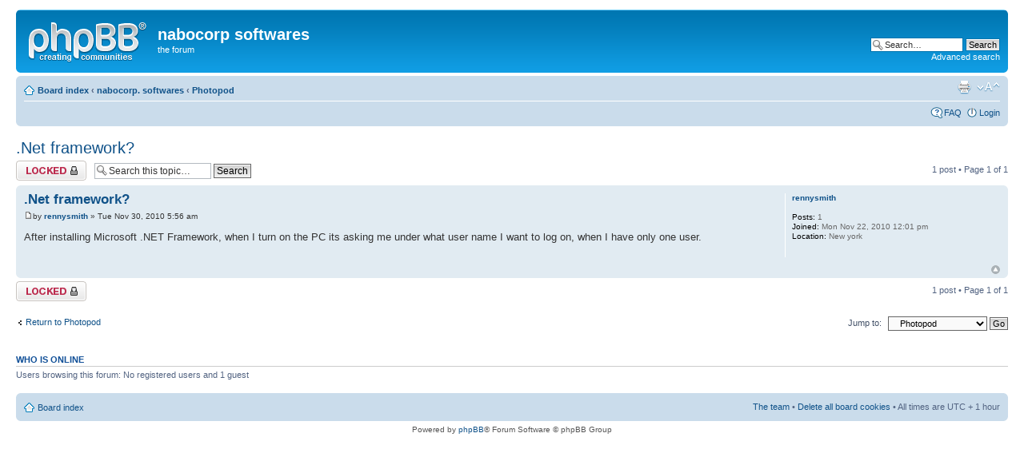

--- FILE ---
content_type: text/html; charset=UTF-8
request_url: http://www.nabocorp.com/forums/viewtopic.php?p=4203&sid=ad22b364be8d0b84e0a24465e4ec4c39
body_size: 3338
content:
<!DOCTYPE html PUBLIC "-//W3C//DTD XHTML 1.0 Strict//EN" "http://www.w3.org/TR/xhtml1/DTD/xhtml1-strict.dtd">
<html xmlns="http://www.w3.org/1999/xhtml" dir="ltr" lang="en-gb" xml:lang="en-gb">
<head>

<meta http-equiv="content-type" content="text/html; charset=UTF-8" />
<meta http-equiv="content-style-type" content="text/css" />
<meta http-equiv="content-language" content="en-gb" />
<meta http-equiv="imagetoolbar" content="no" />
<meta name="resource-type" content="document" />
<meta name="distribution" content="global" />
<meta name="keywords" content="" />
<meta name="description" content="" />

<title>nabocorp softwares &bull; View topic - .Net framework?</title>



<!--
	phpBB style name: prosilver
	Based on style:   prosilver (this is the default phpBB3 style)
	Original author:  Tom Beddard ( http://www.subBlue.com/ )
	Modified by:

	NOTE: This page was generated by phpBB, the free open-source bulletin board package.
	      The phpBB Group is not responsible for the content of this page and forum. For more information
	      about phpBB please visit http://www.phpbb.com
-->

<script type="text/javascript">
// <![CDATA[
	var jump_page = 'Enter the page number you wish to go to:';
	var on_page = '1';
	var per_page = '';
	var base_url = '';
	var style_cookie = 'phpBBstyle';
	var style_cookie_settings = '; path=/; domain=.nabocorp.com';
	var onload_functions = new Array();
	var onunload_functions = new Array();

	

	/**
	* Find a member
	*/
	function find_username(url)
	{
		popup(url, 760, 570, '_usersearch');
		return false;
	}

	/**
	* New function for handling multiple calls to window.onload and window.unload by pentapenguin
	*/
	window.onload = function()
	{
		for (var i = 0; i < onload_functions.length; i++)
		{
			eval(onload_functions[i]);
		}
	};

	window.onunload = function()
	{
		for (var i = 0; i < onunload_functions.length; i++)
		{
			eval(onunload_functions[i]);
		}
	};

// ]]>
</script>
<script type="text/javascript" src="./styles/prosilver/template/styleswitcher.js"></script>
<script type="text/javascript" src="./styles/prosilver/template/forum_fn.js"></script>

<link href="./styles/prosilver/theme/print.css" rel="stylesheet" type="text/css" media="print" title="printonly" />
<link href="./style.php?id=1&amp;lang=en&amp;sid=b92f6d96c79e15bf7be5979b3169d96c" rel="stylesheet" type="text/css" media="screen, projection" />

<link href="./styles/prosilver/theme/normal.css" rel="stylesheet" type="text/css" title="A" />
<link href="./styles/prosilver/theme/medium.css" rel="alternate stylesheet" type="text/css" title="A+" />
<link href="./styles/prosilver/theme/large.css" rel="alternate stylesheet" type="text/css" title="A++" />



</head>

<body id="phpbb" class="section-viewtopic ltr">

<div id="wrap">
	<a id="top" name="top" accesskey="t"></a>
	<div id="page-header">
		<div class="headerbar">
			<div class="inner"><span class="corners-top"><span></span></span>

			<div id="site-description">
				<a href="./index.php?sid=b92f6d96c79e15bf7be5979b3169d96c" title="Board index" id="logo"><img src="./styles/prosilver/imageset/site_logo.gif" width="149" height="52" alt="" title="" /></a>
				<h1>nabocorp softwares</h1>
				<p>the forum</p>
				<p class="skiplink"><a href="#start_here">Skip to content</a></p>
			</div>

		
			<div id="search-box">
				<form action="./search.php?sid=b92f6d96c79e15bf7be5979b3169d96c" method="get" id="search">
				<fieldset>
					<input name="keywords" id="keywords" type="text" maxlength="128" title="Search for keywords" class="inputbox search" value="Search…" onclick="if(this.value=='Search…')this.value='';" onblur="if(this.value=='')this.value='Search…';" />
					<input class="button2" value="Search" type="submit" /><br />
					<a href="./search.php?sid=b92f6d96c79e15bf7be5979b3169d96c" title="View the advanced search options">Advanced search</a> <input type="hidden" name="sid" value="b92f6d96c79e15bf7be5979b3169d96c" />

				</fieldset>
				</form>
			</div>
		

			<span class="corners-bottom"><span></span></span></div>
		</div>

		<div class="navbar">
			<div class="inner"><span class="corners-top"><span></span></span>

			<ul class="linklist navlinks">
				<li class="icon-home"><a href="./index.php?sid=b92f6d96c79e15bf7be5979b3169d96c" accesskey="h">Board index</a>  <strong>&#8249;</strong> <a href="./viewforum.php?f=11&amp;sid=b92f6d96c79e15bf7be5979b3169d96c">nabocorp. softwares</a> <strong>&#8249;</strong> <a href="./viewforum.php?f=8&amp;sid=b92f6d96c79e15bf7be5979b3169d96c">Photopod</a></li>

				<li class="rightside"><a href="#" onclick="fontsizeup(); return false;" onkeypress="return fontsizeup(event);" class="fontsize" title="Change font size">Change font size</a></li>

				<li class="rightside"><a href="./viewtopic.php?f=8&amp;t=2118&amp;sid=b92f6d96c79e15bf7be5979b3169d96c&amp;view=print" title="Print view" accesskey="p" class="print">Print view</a></li>
			</ul>

			

			<ul class="linklist rightside">
				<li class="icon-faq"><a href="./faq.php?sid=b92f6d96c79e15bf7be5979b3169d96c" title="Frequently Asked Questions">FAQ</a></li>
				
					<li class="icon-logout"><a href="./ucp.php?mode=login&amp;sid=b92f6d96c79e15bf7be5979b3169d96c" title="Login" accesskey="x">Login</a></li>
				
			</ul>

			<span class="corners-bottom"><span></span></span></div>
		</div>

	</div>

	<a name="start_here"></a>
	<div id="page-body">
		
<h2><a href="./viewtopic.php?f=8&amp;t=2118&amp;sid=b92f6d96c79e15bf7be5979b3169d96c">.Net framework?</a></h2>
<!-- NOTE: remove the style="display: none" when you want to have the forum description on the topic body --><div style="display: none !important;">The simplest way to get your photos on your iPod!<br /></div>

<div class="topic-actions">

	<div class="buttons">
	
		<div class="locked-icon"><a href="./posting.php?mode=reply&amp;f=8&amp;t=2118&amp;sid=b92f6d96c79e15bf7be5979b3169d96c" title="This topic is locked, you cannot edit posts or make further replies."><span></span>Topic locked</a></div>
	
	</div>

	
		<div class="search-box">
			<form method="get" id="topic-search" action="./search.php?sid=b92f6d96c79e15bf7be5979b3169d96c">
			<fieldset>
				<input class="inputbox search tiny"  type="text" name="keywords" id="search_keywords" size="20" value="Search this topic…" onclick="if(this.value=='Search this topic…')this.value='';" onblur="if(this.value=='')this.value='Search this topic…';" />
				<input class="button2" type="submit" value="Search" />
				<input type="hidden" name="t" value="2118" />
<input type="hidden" name="sf" value="msgonly" />
<input type="hidden" name="sid" value="b92f6d96c79e15bf7be5979b3169d96c" />

			</fieldset>
			</form>
		</div>
	
		<div class="pagination">
			1 post
			 &bull; Page <strong>1</strong> of <strong>1</strong>
		</div>
	

</div>
<div class="clear"></div>


	<div id="p4203" class="post bg2">
		<div class="inner"><span class="corners-top"><span></span></span>

		<div class="postbody">
			

			<h3 class="first"><a href="#p4203">.Net framework?</a></h3>
			<p class="author"><a href="./viewtopic.php?p=4203&amp;sid=b92f6d96c79e15bf7be5979b3169d96c#p4203"><img src="./styles/prosilver/imageset/icon_post_target.gif" width="11" height="9" alt="Post" title="Post" /></a>by <strong><a href="./memberlist.php?mode=viewprofile&amp;u=3252&amp;sid=b92f6d96c79e15bf7be5979b3169d96c">rennysmith</a></strong> &raquo; Tue Nov 30, 2010 5:56 am </p>

			

			<div class="content">After installing Microsoft .NET Framework, when I turn on the PC its asking me under what user name I want to log on, when I have only one user.</div>

			

		</div>

		
			<dl class="postprofile" id="profile4203">
			<dt>
				<a href="./memberlist.php?mode=viewprofile&amp;u=3252&amp;sid=b92f6d96c79e15bf7be5979b3169d96c">rennysmith</a>
			</dt>

			

		<dd>&nbsp;</dd>

		<dd><strong>Posts:</strong> 1</dd><dd><strong>Joined:</strong> Mon Nov 22, 2010 12:01 pm</dd><dd><strong>Location:</strong> New york</dd>

		</dl>
	

		<div class="back2top"><a href="#wrap" class="top" title="Top">Top</a></div>

		<span class="corners-bottom"><span></span></span></div>
	</div>

	<hr class="divider" />


<div class="topic-actions">
	<div class="buttons">
	
		<div class="locked-icon"><a href="./posting.php?mode=reply&amp;f=8&amp;t=2118&amp;sid=b92f6d96c79e15bf7be5979b3169d96c" title="This topic is locked, you cannot edit posts or make further replies."><span></span>Topic locked</a></div>
	
	</div>

	
		<div class="pagination">
			1 post
			 &bull; Page <strong>1</strong> of <strong>1</strong>
		</div>
	
</div>


	<p></p><p><a href="./viewforum.php?f=8&amp;sid=b92f6d96c79e15bf7be5979b3169d96c" class="left-box left" accesskey="r">Return to Photopod</a></p>

	<form method="post" id="jumpbox" action="./viewforum.php?sid=b92f6d96c79e15bf7be5979b3169d96c" onsubmit="if(this.f.value == -1){return false;}">

	
		<fieldset class="jumpbox">
	
			<label for="f" accesskey="j">Jump to:</label>
			<select name="f" id="f" onchange="if(this.options[this.selectedIndex].value != -1){ document.forms['jumpbox'].submit() }">
			
				<option value="-1">Select a forum</option>
			<option value="-1">------------------</option>
				<option value="11">nabocorp. softwares</option>
			
				<option value="3">&nbsp; &nbsp;cam2pc</option>
			
				<option value="7">&nbsp; &nbsp;My Folders</option>
			
				<option value="8" selected="selected">&nbsp; &nbsp;Photopod</option>
			
				<option value="6">&nbsp; &nbsp;picsaver</option>
			
				<option value="9">&nbsp; &nbsp;nTouch</option>
			
				<option value="4">&nbsp; &nbsp;nabopoll</option>
			
			</select>
			<input type="submit" value="Go" class="button2" />
		</fieldset>
	</form>


	<h3>Who is online</h3>
	<p>Users browsing this forum: No registered users and 1 guest</p>
</div>

<div id="page-footer">

	<div class="navbar">
		<div class="inner"><span class="corners-top"><span></span></span>

		<ul class="linklist">
			<li class="icon-home"><a href="./index.php?sid=b92f6d96c79e15bf7be5979b3169d96c" accesskey="h">Board index</a></li>
				
			<li class="rightside"><a href="./memberlist.php?mode=leaders&amp;sid=b92f6d96c79e15bf7be5979b3169d96c">The team</a> &bull; <a href="./ucp.php?mode=delete_cookies&amp;sid=b92f6d96c79e15bf7be5979b3169d96c">Delete all board cookies</a> &bull; All times are UTC + 1 hour </li>
		</ul>

		<span class="corners-bottom"><span></span></span></div>
	</div>

	<div class="copyright">Powered by <a href="http://www.phpbb.com/">phpBB</a>&reg; Forum Software &copy; phpBB Group
		
	</div>
</div>

</div>

<div>
	<a id="bottom" name="bottom" accesskey="z"></a>
	
</div>

</body>
</html>